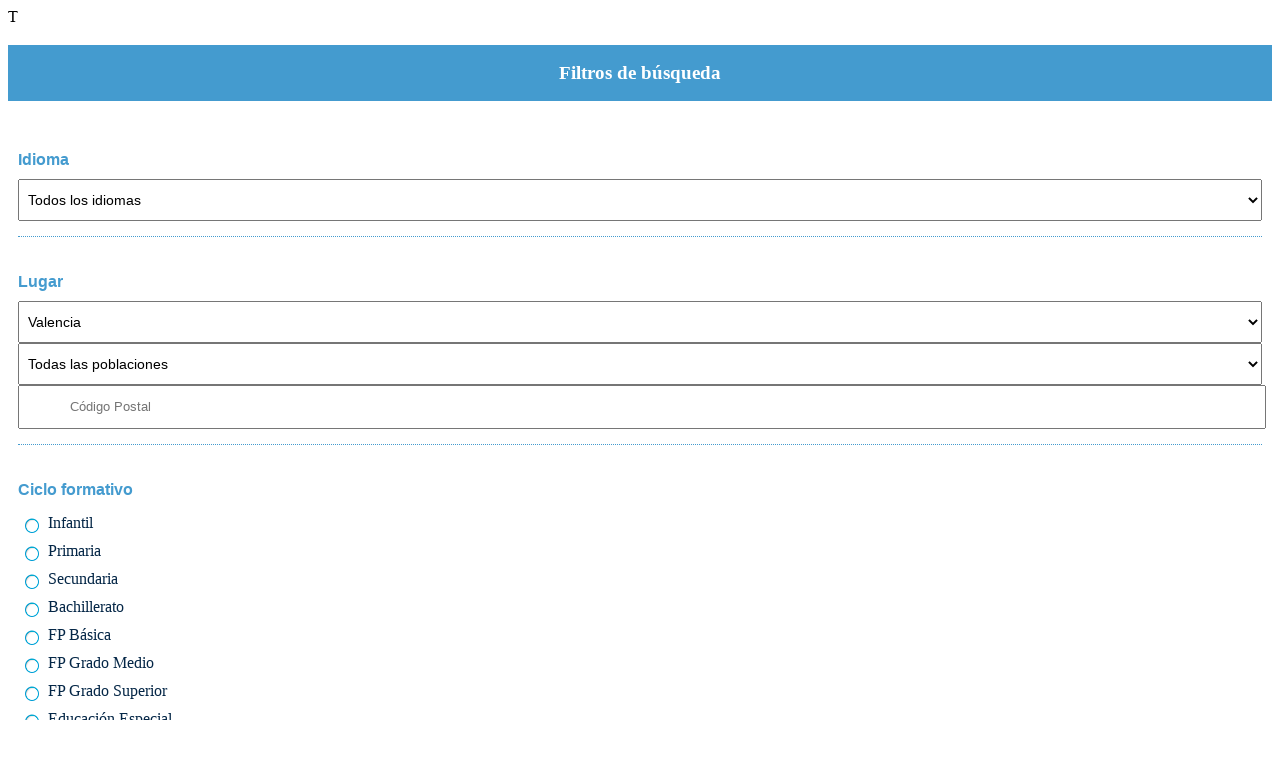

--- FILE ---
content_type: text/html
request_url: http://www.tuscolegiosbilingues.es/colegios/idiomas/de-tavernes-de-la-valldigna/en-valencia/pag1
body_size: 44199
content:
<!DOCTYPE html>

<html dir="ltr" lang="es-ES">
<head>
	<meta http-equiv="content-type" content="text/html; charset=utf-8" />
	<title>Colegios bilingües en Tavernes de la Valldigna (Valencia)</title><meta name='description' content='Listado completo de los colegios bilingües de a' /></title>
	<meta name="author" content="" />
    <meta name="viewport" content="width=device-width, minimum-scale=1.0, maximum-scale=1.0" />
    <meta name="format-detection" content="telephone=no">

	<link rel="stylesheet" href="/wp-content/themes/tuscolegiosbilingues/style.css" />
    <!--<link rel="stylesheet" href="/wp-content/themes/tuscolegiosbilingues/css/pushy.css">-->
    <link rel="stylesheet" href="/fuentes/font-awesome/css/font-awesome.min.css" />

	<script type="text/javascript" src="/wp-content/themes/tuscolegiosbilingues/js/jquery-1.9.1.min.js"></script>
	<script type="text/javascript" src="/wp-content/themes/tuscolegiosbilingues/js/spin.js"></script>
	<script type="text/javascript" src="/js/jquery.mCustomScrollbar.concat.min.js"></script>
	<script src="/wp-content/themes/tuscolegiosbilingues/js/general.js"></script>

	<!--Includes JQuery UI-->
		<link rel="stylesheet" href="/wp-content/themes/tuscolegiosbilingues/js/jqueryui/jquery.ui.all.css">
		<script src="/wp-content/themes/tuscolegiosbilingues/js/jqueryui/jquery.ui.core.js"></script>
		<script src="/wp-content/themes/tuscolegiosbilingues/js/jqueryui/jquery.ui.widget.js"></script>
		<script src="/wp-content/themes/tuscolegiosbilingues/js/jqueryui/jquery.ui.mouse.js"></script>
		<script src="/wp-content/themes/tuscolegiosbilingues/js/jqueryui/jquery.ui.slider.js"></script>
        <script src = "/wp-content/themes/tuscolegiosbilingues/js/jqueryui/jquery.ui.touch-punch.min.js" ></script>
	<!--Includes JQuery UI-->

	<script type="text/javascript" src="/wp-content/themes/tuscolegiosbilingues/js/modernizr.custom.71422.js"></script>
	<script type="text/javascript" src="/js/generalcod.js"></script>

			<link rel="stylesheet" href="/css/EstilosBuscador.css" />
		<script type="text/javascript">
			var Settings = {	//Le tenemos que mandar al JS algunas variables
				slug_poblacion: 'tavernes-de-la-valldigna',
				id_poblacion: '7208',
			}
		</script>

		T		<script type="text/javascript" src="/js/buscador.js"></script>
    <!--slide fotos-->
    <script type="text/javascript" language="javascript" src="/js/jquery.jcarousel.min.js"></script>
    <link rel="stylesheet" href="/css/carousel/skin.css" type="text/css" media="screen">
	<script type="text/javascript">
		function mycarousel_initCallback(carousel)
		{
			// Disable autoscrolling if the user clicks the prev or next button.
			carousel.buttonNext.bind('click', function() {
				carousel.startAuto(0);
			});

			carousel.buttonPrev.bind('click', function() {
				carousel.startAuto(0);
			});

			// Pause autoscrolling if the user moves with the cursor over the clip.
			carousel.clip.hover(function() {
				carousel.stopAuto();
			}, function() {
				carousel.startAuto();
			});
		};

		jQuery(document).ready(function() {
			jQuery('#mycarousel').jcarousel({
				scroll: 3,
				auto: 3,
				wrap: 'last',
				initCallback: mycarousel_initCallback
			});
		});
	</script>
	<link rel="stylesheet" type="text/css" href="/js/jquery.cookiebar/jquery.cookiebar.css" />
	<script type="text/javascript" src="/js/jquery.cookiebar/jquery.cookiebar.js"></script>
	<script type="text/javascript">
		$(document).ready(function(){
			$.cookieBar({
			});
		});
	</script>
    <!-- Google tag (gtag.js) -->
	<script async src="https://www.googletagmanager.com/gtag/js?id=G-DJWNC3L87E"></script>
	<script>
	  window.dataLayer = window.dataLayer || [];
	  function gtag(){dataLayer.push(arguments);}
	  gtag('js', new Date());

	  gtag('config', 'G-DJWNC3L87E');
	</script>
	<script data-ad-client="ca-pub-5066720444154486" async src="https://pagead2.googlesyndication.com/pagead/js/adsbygoogle.js"></script>
</head>
<body>
<!--
<nav class="pushy pushy-left">
	</nav>
-->
	<div class="barra-lateral barra-lateral-left" id="barra-lateral">
		<h3 class="h3Filtros">Filtros de búsqueda</h3>
<form class="filtrosBox" id="filtrosBox" action="/colegios/" method="post">
	<div class="caja">
		<h4>Idioma</h4>
		<select name="idioma" class="idioma" id="idioma"><option>Todos los idiomas</option><option value="46">inglés</option><option value="47">francés</option><option value="48">alemán</option><option value="49">italiano</option><option value="51">portugués</option><option value="50">ruso</option><option value="74">chino</option><option value="237">finés</option><option value="52">holandés</option><option value="73">japonés</option><option value="236">noruego</option><option value="56">sueco</option><option value="84">catalán</option><option value="88">euskera</option><option value="87">gallego</option><option value="85">valenciano</option><option value="83">español</option></select>	</div>  <!--idioma-->

	
	<div class="caja">
		<h4>Lugar</h4>
		<select name="provincia" class="provincia" id="provincia"><option>Todas las provincias</option><option value="15">A Coruña</option><option value="1">Álava</option><option value="2">Albacete</option><option value="3">Alicante</option><option value="4">Almería</option><option value="54">Andalucía</option><option value="55">Aragón</option><option value="33">Asturias</option><option value="5">Ávila</option><option value="6">Badajoz</option><option value="7">Baleares</option><option value="8">Barcelona</option><option value="9">Burgos</option><option value="10">Cáceres</option><option value="11">Cádiz</option><option value="56">Canarias</option><option value="39">Cantabria</option><option value="12">Castellón</option><option value="58">Castilla y León</option><option value="57">Castilla-La Mancha</option><option value="59">Cataluña</option><option value="51">Ceuta</option><option value="13">Ciudad Real</option><option value="64">Comunidad de Madrid</option><option value="60">Comunidad Valenciana</option><option value="14">Córdoba</option><option value="16">Cuenca</option><option value="63">Euskadi</option><option value="53">Extremadura</option><option value="61">Galicia</option><option value="17">Girona</option><option value="18">Granada</option><option value="19">Guadalajara</option><option value="20">Guipúzcoa</option><option value="21">Huelva</option><option value="22">Huesca</option><option value="23">Jaén</option><option value="26">La Rioja</option><option value="35">Las Palmas</option><option value="24">León</option><option value="25">Lleida</option><option value="27">Lugo</option><option value="28">Madrid</option><option value="29">Málaga</option><option value="52">Melilla</option><option value="30">Murcia</option><option value="31">Navarra</option><option value="32">Ourense</option><option value="62">País Vasco</option><option value="34">Palencia</option><option value="36">Pontevedra</option><option value="37">Salamanca</option><option value="38">Santa Cruz de Tenerife</option><option value="40">Segovia</option><option value="41">Sevilla</option><option value="42">Soria</option><option value="43">Tarragona</option><option value="44">Teruel</option><option value="45">Toledo</option><option value="46" selected="selected">Valencia</option><option value="47">Valladolid</option><option value="48">Vizcaya</option><option value="49">Zamora</option><option value="50">Zaragoza</option></select>		<select name="poblacion" id="poblacion">
			<option>Todas las poblaciones</option>
			<option>Elige provincia antes</option>
		</select>
		<input type="text" placeholder="Código Postal" name="cp" value="">
		<input class="BtnBig Naranja" id="botonLugar" type="submit" value="Aceptar" /></td>
	</div> <!--lugar-->
	
	  
		
	<div class="caja">
		<h4>Ciclo formativo</h4>
		<select name='ciclo' id='ciclo-select' class='ciclo-select' ><option  value='Todos'selected>Todos</option><option value='1'> Infantil</option><option value='2'> Primaria</option><option value='3'> Secundaria</option><option value='4'> Bachillerato</option><option value='160'> FP Básica</option><option value='153'> FP Grado Medio</option><option value='154'> FP Grado Superior</option><option value='155'> Educación Especial</option></select><div id='ciclo-1' class='ciclo-boton'>Infantil </div><div id='ciclo-2' class='ciclo-boton'>Primaria </div><div id='ciclo-3' class='ciclo-boton'>Secundaria </div><div id='ciclo-4' class='ciclo-boton'>Bachillerato </div><div id='ciclo-160' class='ciclo-boton'>FP Básica </div><div id='ciclo-153' class='ciclo-boton'>FP Grado Medio </div><div id='ciclo-154' class='ciclo-boton'>FP Grado Superior </div><div id='ciclo-155' class='ciclo-boton'>Educación Especial </div>		<h4 class="marginTop">Tipo de colegio</h4>
		<select name='tipo_centro' id='tipo_centro-select' class='tipo_centro-select' ><option  value='Todos'selected>Todos</option><option value='131'> Privado</option><option value='130'> Concertado</option><option value='129'> Público</option><option value='184'> Masculino</option><option value='185'> Femenino</option></select><div id='tipo_centro-131' class='tipo_centro-boton'>Privado </div><div id='tipo_centro-130' class='tipo_centro-boton'>Concertado </div><div id='tipo_centro-129' class='tipo_centro-boton'>Público </div><div id='tipo_centro-184' class='tipo_centro-boton'>Masculino </div><div id='tipo_centro-185' class='tipo_centro-boton'>Femenino </div>	<div class="serv">
		<h4 class="marginTop">Servicios e instalaciones</h4>
		<input type='checkbox' class='servicio-checkbox' name='servicio[]' value='121'> <div id='servicio-121' class='servicio-boton'>Residencia </div><input type='checkbox' class='servicio-checkbox' name='servicio[]' value='176'> <div id='servicio-176' class='servicio-boton'>Extraescolares </div><input type='checkbox' class='servicio-checkbox' name='servicio[]' value='126'> <div id='servicio-126' class='servicio-boton'>Transporte </div><input type='checkbox' class='servicio-checkbox' name='servicio[]' value='122'> <div id='servicio-122' class='servicio-boton'>Comedor </div><input type='checkbox' class='servicio-checkbox' name='servicio[]' value='150'> <div id='servicio-150' class='servicio-boton'>Cafetería/cantina </div><input type='checkbox' class='servicio-checkbox' name='servicio[]' value='152'> <div id='servicio-152' class='servicio-boton'>Aula matinal </div><input type='checkbox' class='servicio-checkbox' name='servicio[]' value='125'> <div id='servicio-125' class='servicio-boton'>Salón de actos </div><input type='checkbox' class='servicio-checkbox' name='servicio[]' value='123'> <div id='servicio-123' class='servicio-boton'>Biblioteca </div><input type='checkbox' class='servicio-checkbox' name='servicio[]' value='128'> <div id='servicio-128' class='servicio-boton'>Aula de música </div><input type='checkbox' class='servicio-checkbox' name='servicio[]' value='124'> <div id='servicio-124' class='servicio-boton'>Aula informática </div><input type='checkbox' class='servicio-checkbox' name='servicio[]' value='127'> <div id='servicio-127' class='servicio-boton'>Laboratorio </div><input type='checkbox' class='servicio-checkbox' name='servicio[]' value='151'> <div id='servicio-151' class='servicio-boton'>Pizarras digitales </div>		<input class="BtnBig Naranja" id="botonServicios" type="submit" value="Aceptar" /></td>
	</div>
	<div class="inst">
		<h4 class="marginTop">Instalaciones deportivas</h4>
		<input type='checkbox' class='instalacion-checkbox' name='instalacion[]' value='91'> <div id='instalacion-91' class='instalacion-boton'>Campo de fútbol </div><input type='checkbox' class='instalacion-checkbox' name='instalacion[]' value='92'> <div id='instalacion-92' class='instalacion-boton'>Cancha de baloncesto </div><input type='checkbox' class='instalacion-checkbox' name='instalacion[]' value='94'> <div id='instalacion-94' class='instalacion-boton'>Pista de tenis/pádel </div><input type='checkbox' class='instalacion-checkbox' name='instalacion[]' value='95'> <div id='instalacion-95' class='instalacion-boton'>Pabellón deportivo </div><input type='checkbox' class='instalacion-checkbox' name='instalacion[]' value='96'> <div id='instalacion-96' class='instalacion-boton'>Piscina </div><input type='checkbox' class='instalacion-checkbox' name='instalacion[]' value='93'> <div id='instalacion-93' class='instalacion-boton'>Pista de atletismo </div><input type='checkbox' class='instalacion-checkbox' name='instalacion[]' value='98'> <div id='instalacion-98' class='instalacion-boton'>Gimnasio </div><input type='checkbox' class='instalacion-checkbox' name='instalacion[]' value='183'> <div id='instalacion-183' class='instalacion-boton'>Aula de psicomotricidad </div><input type='checkbox' class='instalacion-checkbox' name='instalacion[]' value='97'> <div id='instalacion-97' class='instalacion-boton'>Otros deportes </div>		<input class="BtnBig Naranja" id="botonInstalaciones" type="submit" value="Aceptar" /></td>
	</div>
		
	</div> <!--ciclo y tipo de colegio-->


	<!--términos de búsqueda libre-->
	<input type="hidden" name="keyword" value=""/>
	<!--términos de búsqueda libre-->
</form>	</div>

<header>
	<div id="container-header">
		<div class="header">
			<form class="BuscaHeader" id="box" method="post" action="/colegios/">
				<div class="conten980">
					<input type="text"  placeholder="Busca por el nombre del colegio, localidad, características, etc..." value="" name="keyword" autocomplete="off" class="buscarTop">
					<input type="submit" id="buscador_general_submit" value="Buscar" class="BtnBig Naranja">
					<p class="buscaCierra">Cerrar</p>
				</div>
			</form>
			<div class="preHeader">
				<div class="conten980">
					<div class="boton-menu" id="boton-menu"></div>
					<ul class="menuTop">
							<li class="buscar picoBuscar">Buscar</li>
							<li class="comparar" title="Comparador de colegios bilingües">
								<div id="ncenter"></div>
								<div class="dropDownMenuComparador">
										<h3>Comparador de colegios</h3>
																					<div class="content_ColegiosComp">
												<div class="alertComp"> Añade tus colegios favoritos para compararlos y contactar con el centro si necesitas más información.</div>
											</div>
																			</div>
							</li>
							<li>
								<a href="https://www.infoidiomas.com/registro/" target="_blank" rel="nofollow" class="registraCole">Registra tu colegio ¡Gratis!</a>
							</li>
						</ul>
				 </div>
			 </div>
		</div>

		<div class="hilo_de_ariadna" xmlns:v="http://rdf.data-vocabulary.org/#">
	<span typeof='v:Breadcrumb'>
		<a href="/" title="tus colegios bilingües" alt="tus colegios bilingües" rel='v:url' property='v:title'>tus colegios bilingües</a>
	</span>
	&raquo;
			<span typeof='v:Breadcrumb'>
		<a href="/colegios/idiomas/pag1" title="colegios" class="bordes10" rel='v:url' property='v:title'>Colegios</a>
		</span>
		&raquo; Colegios bilingües en Tavernes de la Valldigna (Valencia)		
		
	</div>		<div class="headerView conten980">
			<a href="/" title="Tu buscador de colegios blingües de España">
				<img src="/imagenes/tus-colegios-bilingues-logo.png" width="277" alt="Tus Colegios Bilingües" class="logoHead"/>
			</a>
			<span class="GranTitulo">La web que encuentra y compara<br />colegios bilingües en España</span>
		</div>

		<a class="back-to-top"></a>
	</div>
</header>

<div class="FondoOscuro" id="FondoOscuro">
</div>
<div class="FondoSpin" id="FondoSpin">
	<div class="spinBusqueda" id="spinBusqueda" >
		<div class="textoCarga">
			Cargando...		</div>
	</div>
</div>
<div id="container"> <!--este div se cierra en global_footer-->
<script src="https://polyfill.io/v3/polyfill.min.js?features=default"></script>
<script>(g=>{var h,a,k,p="The Google Maps JavaScript API",c="google",l="importLibrary",q="__ib__",m=document,b=window;b=b[c]||(b[c]={});var d=b.maps||(b.maps={}),r=new Set,e=new URLSearchParams,u=()=>h||(h=new Promise(async(f,n)=>{await (a=m.createElement("script"));e.set("libraries",[...r]+"");for(k in g)e.set(k.replace(/[A-Z]/g,t=>"_"+t[0].toLowerCase()),g[k]);e.set("callback",c+".maps."+q);a.src=`https://maps.${c}apis.com/maps/api/js?`+e;d[q]=f;a.onerror=()=>h=n(Error(p+" could not load."));a.nonce=m.querySelector("script[nonce]")?.nonce||"";m.head.append(a)}));d[l]?console.warn(p+" only loads once. Ignoring:",g):d[l]=(f,...n)=>r.add(f)&&u().then(()=>d[l](f,...n))})
        ({key: "AIzaSyBqOnGg9MAfpgoEc-LJ_nxNTrCYvCGI5uA", v: "beta"});</script>
	<script>
	// Initialize and add the map
		let map;

		async function initMap() {
		  // Request needed libraries.
		  //@ts-ignore
		  const { Map } = await google.maps.importLibrary("maps");
		  const { AdvancedMarkerView } = await google.maps.importLibrary("marker");

		  // The map, centered at Uluru
		  map = new Map(document.getElementById("mapa"), {
			zoom: 10,
			center: { lat: 39.07167, lng: -0.2677154},
			mapId: "TUS_COLEGIOS_BILINGÜES",
		  });
				
		beachFlagImg = document.createElement('img');beachFlagImg.src = 'http://www.infoidiomas.com/imagenes/icons/marker-mencionado.png';contentString = '<strong><a href=\"/colegio/14814\" title=\"Ver más información sobre el colegio\">C.E.I.P. ALFÀNDEC</a></strong><br>Mestre Sansaloni, 3 - 46760 Tavernes de la Valldigna (Valencia)';infowindow0 = new google.maps.InfoWindow({content: contentString, ariaLabel: 'C.E.I.P. ALFÀNDEC',});marker0 = new AdvancedMarkerView({map:map, position: { lat: 39.0812204, lng: -0.2526163}, content: beachFlagImg, title: 'C.E.I.P. ALFÀNDEC'});
marker0.addListener('click', () => {infowindow0.open({anchor: marker0,map,});});beachFlagImg = document.createElement('img');beachFlagImg.src = 'http://www.infoidiomas.com/imagenes/icons/marker-mencionado.png';contentString = '<strong><a href=\"/colegio/14811\" title=\"Ver más información sobre el colegio\">C.E.I.P. DIVINA AURORA</a></strong><br>Jardins, 4 - 46760 Tavernes de la Valldigna (Valencia)';infowindow1 = new google.maps.InfoWindow({content: contentString, ariaLabel: 'C.E.I.P. DIVINA AURORA',});marker1 = new AdvancedMarkerView({map:map, position: { lat: 39.0746891, lng: -0.267804}, content: beachFlagImg, title: 'C.E.I.P. DIVINA AURORA'});
marker1.addListener('click', () => {infowindow1.open({anchor: marker1,map,});});beachFlagImg = document.createElement('img');beachFlagImg.src = 'http://www.infoidiomas.com/imagenes/icons/marker-mencionado.png';contentString = '<strong><a href=\"/colegio/14812\" title=\"Ver más información sobre el colegio\">C.E.I.P. MAGRANER</a></strong><br>Cid Campeador, 2 - 46760 Tavernes de la Valldigna (Valencia)';infowindow2 = new google.maps.InfoWindow({content: contentString, ariaLabel: 'C.E.I.P. MAGRANER',});marker2 = new AdvancedMarkerView({map:map, position: { lat: 39.0756, lng: -0.26117}, content: beachFlagImg, title: 'C.E.I.P. MAGRANER'});
marker2.addListener('click', () => {infowindow2.open({anchor: marker2,map,});});beachFlagImg = document.createElement('img');beachFlagImg.src = 'http://www.infoidiomas.com/imagenes/icons/marker-mencionado.png';contentString = '<strong><a href=\"/colegio/14813\" title=\"Ver más información sobre el colegio\">C.E.I.P. SANT MIQUEL</a></strong><br>Cantalot, 11 - 46760 Tavernes de la Valldigna (Valencia)';infowindow3 = new google.maps.InfoWindow({content: contentString, ariaLabel: 'C.E.I.P. SANT MIQUEL',});marker3 = new AdvancedMarkerView({map:map, position: { lat: 39.0700589, lng: -0.2754213}, content: beachFlagImg, title: 'C.E.I.P. SANT MIQUEL'});
marker3.addListener('click', () => {infowindow3.open({anchor: marker3,map,});});beachFlagImg = document.createElement('img');beachFlagImg.src = 'http://www.infoidiomas.com/imagenes/icons/marker-mencionado.png';contentString = '<strong><a href=\"/colegio/14815\" title=\"Ver más información sobre el colegio\">COLEGIO SAN JOSÉ HHDC</a></strong><br>Dolores Rojas, 3 - 46760 Tavernes de la Valldigna (Valencia)';infowindow4 = new google.maps.InfoWindow({content: contentString, ariaLabel: 'COLEGIO SAN JOSÉ HHDC',});marker4 = new AdvancedMarkerView({map:map, position: { lat: 39.0716143, lng: -0.2657901}, content: beachFlagImg, title: 'COLEGIO SAN JOSÉ HHDC'});
marker4.addListener('click', () => {infowindow4.open({anchor: marker4,map,});});beachFlagImg = document.createElement('img');beachFlagImg.src = 'http://www.infoidiomas.com/imagenes/icons/marker-mencionado.png';contentString = '<strong><a href=\"/colegio/14816\" title=\"Ver más información sobre el colegio\">COLEGIO SAN JOSÉ-PATRONATO</a></strong><br>San José, 58 - 46760 Tavernes de la Valldigna (Valencia)';infowindow5 = new google.maps.InfoWindow({content: contentString, ariaLabel: 'COLEGIO SAN JOSÉ-PATRONATO',});marker5 = new AdvancedMarkerView({map:map, position: { lat: 39.0705186, lng: -0.2726834}, content: beachFlagImg, title: 'COLEGIO SAN JOSÉ-PATRONATO'});
marker5.addListener('click', () => {infowindow5.open({anchor: marker5,map,});});beachFlagImg = document.createElement('img');beachFlagImg.src = 'http://www.infoidiomas.com/imagenes/icons/marker-mencionado.png';contentString = '<strong><a href=\"/colegio/9614\" title=\"Ver más información sobre el colegio\">I.E.S. LA VALLDIGNA</a></strong><br>San Benet, 249 - 46760 Tavernes de la Valldigna (Valencia)';infowindow6 = new google.maps.InfoWindow({content: contentString, ariaLabel: 'I.E.S. LA VALLDIGNA',});marker6 = new AdvancedMarkerView({map:map, position: { lat: 39.07004, lng: -0.27669}, content: beachFlagImg, title: 'I.E.S. LA VALLDIGNA'});
marker6.addListener('click', () => {infowindow6.open({anchor: marker6,map,});});		}
		initMap();
	</script>
<section>
	<div class="conten980 overHidden paddingBusca">
		<div class="sideBarBusquedas">
			<h3 class="h3Filtros">Filtros de búsqueda</h3>
<form class="filtrosBox" id="filtrosBox" action="/colegios/" method="post">
	<div class="caja">
		<h4>Idioma</h4>
		<select name="idioma" class="idioma" id="idioma"><option>Todos los idiomas</option><option value="46">inglés</option><option value="47">francés</option><option value="48">alemán</option><option value="49">italiano</option><option value="51">portugués</option><option value="50">ruso</option><option value="74">chino</option><option value="237">finés</option><option value="52">holandés</option><option value="73">japonés</option><option value="236">noruego</option><option value="56">sueco</option><option value="84">catalán</option><option value="88">euskera</option><option value="87">gallego</option><option value="85">valenciano</option><option value="83">español</option></select>	</div>  <!--idioma-->

	
	<div class="caja">
		<h4>Lugar</h4>
		<select name="provincia" class="provincia" id="provincia"><option>Todas las provincias</option><option value="15">A Coruña</option><option value="1">Álava</option><option value="2">Albacete</option><option value="3">Alicante</option><option value="4">Almería</option><option value="54">Andalucía</option><option value="55">Aragón</option><option value="33">Asturias</option><option value="5">Ávila</option><option value="6">Badajoz</option><option value="7">Baleares</option><option value="8">Barcelona</option><option value="9">Burgos</option><option value="10">Cáceres</option><option value="11">Cádiz</option><option value="56">Canarias</option><option value="39">Cantabria</option><option value="12">Castellón</option><option value="58">Castilla y León</option><option value="57">Castilla-La Mancha</option><option value="59">Cataluña</option><option value="51">Ceuta</option><option value="13">Ciudad Real</option><option value="64">Comunidad de Madrid</option><option value="60">Comunidad Valenciana</option><option value="14">Córdoba</option><option value="16">Cuenca</option><option value="63">Euskadi</option><option value="53">Extremadura</option><option value="61">Galicia</option><option value="17">Girona</option><option value="18">Granada</option><option value="19">Guadalajara</option><option value="20">Guipúzcoa</option><option value="21">Huelva</option><option value="22">Huesca</option><option value="23">Jaén</option><option value="26">La Rioja</option><option value="35">Las Palmas</option><option value="24">León</option><option value="25">Lleida</option><option value="27">Lugo</option><option value="28">Madrid</option><option value="29">Málaga</option><option value="52">Melilla</option><option value="30">Murcia</option><option value="31">Navarra</option><option value="32">Ourense</option><option value="62">País Vasco</option><option value="34">Palencia</option><option value="36">Pontevedra</option><option value="37">Salamanca</option><option value="38">Santa Cruz de Tenerife</option><option value="40">Segovia</option><option value="41">Sevilla</option><option value="42">Soria</option><option value="43">Tarragona</option><option value="44">Teruel</option><option value="45">Toledo</option><option value="46" selected="selected">Valencia</option><option value="47">Valladolid</option><option value="48">Vizcaya</option><option value="49">Zamora</option><option value="50">Zaragoza</option></select>		<select name="poblacion" id="poblacion">
			<option>Todas las poblaciones</option>
			<option>Elige provincia antes</option>
		</select>
		<input type="text" placeholder="Código Postal" name="cp" value="">
		<input class="BtnBig Naranja" id="botonLugar" type="submit" value="Aceptar" /></td>
	</div> <!--lugar-->
	
	  
		
	<div class="caja">
		<h4>Ciclo formativo</h4>
		<select name='ciclo' id='ciclo-select' class='ciclo-select' ><option  value='Todos'selected>Todos</option><option value='1'> Infantil</option><option value='2'> Primaria</option><option value='3'> Secundaria</option><option value='4'> Bachillerato</option><option value='160'> FP Básica</option><option value='153'> FP Grado Medio</option><option value='154'> FP Grado Superior</option><option value='155'> Educación Especial</option></select><div id='ciclo-1' class='ciclo-boton'>Infantil </div><div id='ciclo-2' class='ciclo-boton'>Primaria </div><div id='ciclo-3' class='ciclo-boton'>Secundaria </div><div id='ciclo-4' class='ciclo-boton'>Bachillerato </div><div id='ciclo-160' class='ciclo-boton'>FP Básica </div><div id='ciclo-153' class='ciclo-boton'>FP Grado Medio </div><div id='ciclo-154' class='ciclo-boton'>FP Grado Superior </div><div id='ciclo-155' class='ciclo-boton'>Educación Especial </div>		<h4 class="marginTop">Tipo de colegio</h4>
		<select name='tipo_centro' id='tipo_centro-select' class='tipo_centro-select' ><option  value='Todos'selected>Todos</option><option value='131'> Privado</option><option value='130'> Concertado</option><option value='129'> Público</option><option value='184'> Masculino</option><option value='185'> Femenino</option></select><div id='tipo_centro-131' class='tipo_centro-boton'>Privado </div><div id='tipo_centro-130' class='tipo_centro-boton'>Concertado </div><div id='tipo_centro-129' class='tipo_centro-boton'>Público </div><div id='tipo_centro-184' class='tipo_centro-boton'>Masculino </div><div id='tipo_centro-185' class='tipo_centro-boton'>Femenino </div>	<div class="serv">
		<h4 class="marginTop">Servicios e instalaciones</h4>
		<input type='checkbox' class='servicio-checkbox' name='servicio[]' value='121'> <div id='servicio-121' class='servicio-boton'>Residencia </div><input type='checkbox' class='servicio-checkbox' name='servicio[]' value='176'> <div id='servicio-176' class='servicio-boton'>Extraescolares </div><input type='checkbox' class='servicio-checkbox' name='servicio[]' value='126'> <div id='servicio-126' class='servicio-boton'>Transporte </div><input type='checkbox' class='servicio-checkbox' name='servicio[]' value='122'> <div id='servicio-122' class='servicio-boton'>Comedor </div><input type='checkbox' class='servicio-checkbox' name='servicio[]' value='150'> <div id='servicio-150' class='servicio-boton'>Cafetería/cantina </div><input type='checkbox' class='servicio-checkbox' name='servicio[]' value='152'> <div id='servicio-152' class='servicio-boton'>Aula matinal </div><input type='checkbox' class='servicio-checkbox' name='servicio[]' value='125'> <div id='servicio-125' class='servicio-boton'>Salón de actos </div><input type='checkbox' class='servicio-checkbox' name='servicio[]' value='123'> <div id='servicio-123' class='servicio-boton'>Biblioteca </div><input type='checkbox' class='servicio-checkbox' name='servicio[]' value='128'> <div id='servicio-128' class='servicio-boton'>Aula de música </div><input type='checkbox' class='servicio-checkbox' name='servicio[]' value='124'> <div id='servicio-124' class='servicio-boton'>Aula informática </div><input type='checkbox' class='servicio-checkbox' name='servicio[]' value='127'> <div id='servicio-127' class='servicio-boton'>Laboratorio </div><input type='checkbox' class='servicio-checkbox' name='servicio[]' value='151'> <div id='servicio-151' class='servicio-boton'>Pizarras digitales </div>		<input class="BtnBig Naranja" id="botonServicios" type="submit" value="Aceptar" /></td>
	</div>
	<div class="inst">
		<h4 class="marginTop">Instalaciones deportivas</h4>
		<input type='checkbox' class='instalacion-checkbox' name='instalacion[]' value='91'> <div id='instalacion-91' class='instalacion-boton'>Campo de fútbol </div><input type='checkbox' class='instalacion-checkbox' name='instalacion[]' value='92'> <div id='instalacion-92' class='instalacion-boton'>Cancha de baloncesto </div><input type='checkbox' class='instalacion-checkbox' name='instalacion[]' value='94'> <div id='instalacion-94' class='instalacion-boton'>Pista de tenis/pádel </div><input type='checkbox' class='instalacion-checkbox' name='instalacion[]' value='95'> <div id='instalacion-95' class='instalacion-boton'>Pabellón deportivo </div><input type='checkbox' class='instalacion-checkbox' name='instalacion[]' value='96'> <div id='instalacion-96' class='instalacion-boton'>Piscina </div><input type='checkbox' class='instalacion-checkbox' name='instalacion[]' value='93'> <div id='instalacion-93' class='instalacion-boton'>Pista de atletismo </div><input type='checkbox' class='instalacion-checkbox' name='instalacion[]' value='98'> <div id='instalacion-98' class='instalacion-boton'>Gimnasio </div><input type='checkbox' class='instalacion-checkbox' name='instalacion[]' value='183'> <div id='instalacion-183' class='instalacion-boton'>Aula de psicomotricidad </div><input type='checkbox' class='instalacion-checkbox' name='instalacion[]' value='97'> <div id='instalacion-97' class='instalacion-boton'>Otros deportes </div>		<input class="BtnBig Naranja" id="botonInstalaciones" type="submit" value="Aceptar" /></td>
	</div>
		
	</div> <!--ciclo y tipo de colegio-->


	<!--términos de búsqueda libre-->
	<input type="hidden" name="keyword" value=""/>
	<!--términos de búsqueda libre-->
</form>		</div>
		
		
				<div class="resultados-busqueda">
        	<h1>Colegios bilingües en Tavernes de la Valldigna (Valencia)</h1>
			<div id="Resultados">
									<div class="contador"><i class="fa fa-check-square"></i>Se han encontrado un total de <strong>7 resultados</strong>. <span>Mostrando la página 1 de 1</span></div>
					<div class="verMapaBox">       
						<a id="conMapa" class="verMapa"><i class="fa fa-location-arrow"></i>Ver resultados en un Mapa</a>
						<a id="sinMapa" class="verMapa" style="display:none" ><i class="fa fa-minus-circle"></i>Ocultar mapa de resultados</a>
						<div id="mapa" style="height: 490px;"></div>
					</div>
					<ul class="ListadoColegBus">
													
														
												
															<li class="MencionadoCentroBox  " itemscope itemtype="http://schema.org/LocalBusiness">
                                	<div id="14814" class="addCompara">
													<a title="Añadir al comparador" class="btoCompara" ><i class="fa fa-heart"></i></a>
													<a title="Quitar del comparador" class="btoQuitaCompara" style="display:none;"><i class="fa fa-heart-o"></i></a>
												</div>
									<div class="logoTituloBox">
											<h2><a href="/colegio/ceip-alfndec-tavernes-de-la-valldigna-14814" itemprop="name">C.E.I.P. ALFÀNDEC</a></h2>
																			</div>
									<p itemprop="address" itemscope itemtype="http://schema.org/PostalAddress"><i class="fa fa-map-marker"></i> <span itemprop="streetAddress">Mestre Sansaloni, 3</span> - <span itemprop="postalCode">46760</span> <span itemprop="addressLocality">Tavernes de la Valldigna (Valencia)</span></p>
									 <div class="btosBusca">
											<a href="/colegio/ceip-alfndec-tavernes-de-la-valldigna-14814" class="BtnBig Verde btnCentado"><i class="fa fa-eye"></i> Ficha del Colegio</a>
									</div>		
								</li>
																				
														
												
															<li class="MencionadoCentroBox MencionDerMargi primero" itemscope itemtype="http://schema.org/LocalBusiness">
                                	<div id="14811" class="addCompara">
													<a title="Añadir al comparador" class="btoCompara" ><i class="fa fa-heart"></i></a>
													<a title="Quitar del comparador" class="btoQuitaCompara" style="display:none;"><i class="fa fa-heart-o"></i></a>
												</div>
									<div class="logoTituloBox">
											<h2><a href="/colegio/ceip-divina-aurora-tavernes-de-la-valldigna-14811" itemprop="name">C.E.I.P. DIVINA AURORA</a></h2>
																			</div>
									<p itemprop="address" itemscope itemtype="http://schema.org/PostalAddress"><i class="fa fa-map-marker"></i> <span itemprop="streetAddress">Jardins, 4</span> - <span itemprop="postalCode">46760</span> <span itemprop="addressLocality">Tavernes de la Valldigna (Valencia)</span></p>
									 <div class="btosBusca">
											<a href="/colegio/ceip-divina-aurora-tavernes-de-la-valldigna-14811" class="BtnBig Verde btnCentado"><i class="fa fa-eye"></i> Ficha del Colegio</a>
									</div>		
								</li>
																				
														
												
															<li class="MencionadoCentroBox  " itemscope itemtype="http://schema.org/LocalBusiness">
                                	<div id="14812" class="addCompara">
													<a title="Añadir al comparador" class="btoCompara" ><i class="fa fa-heart"></i></a>
													<a title="Quitar del comparador" class="btoQuitaCompara" style="display:none;"><i class="fa fa-heart-o"></i></a>
												</div>
									<div class="logoTituloBox">
											<h2><a href="/colegio/ceip-magraner-tavernes-de-la-valldigna-14812" itemprop="name">C.E.I.P. MAGRANER</a></h2>
																			</div>
									<p itemprop="address" itemscope itemtype="http://schema.org/PostalAddress"><i class="fa fa-map-marker"></i> <span itemprop="streetAddress">Cid Campeador, 2</span> - <span itemprop="postalCode">46760</span> <span itemprop="addressLocality">Tavernes de la Valldigna (Valencia)</span></p>
									 <div class="btosBusca">
											<a href="/colegio/ceip-magraner-tavernes-de-la-valldigna-14812" class="BtnBig Verde btnCentado"><i class="fa fa-eye"></i> Ficha del Colegio</a>
									</div>		
								</li>
																				
														
												
															<li class="MencionadoCentroBox MencionDerMargi " itemscope itemtype="http://schema.org/LocalBusiness">
                                	<div id="14813" class="addCompara">
													<a title="Añadir al comparador" class="btoCompara" ><i class="fa fa-heart"></i></a>
													<a title="Quitar del comparador" class="btoQuitaCompara" style="display:none;"><i class="fa fa-heart-o"></i></a>
												</div>
									<div class="logoTituloBox">
											<h2><a href="/colegio/ceip-sant-miquel-tavernes-de-la-valldigna-14813" itemprop="name">C.E.I.P. SANT MIQUEL</a></h2>
																			</div>
									<p itemprop="address" itemscope itemtype="http://schema.org/PostalAddress"><i class="fa fa-map-marker"></i> <span itemprop="streetAddress">Cantalot, 11</span> - <span itemprop="postalCode">46760</span> <span itemprop="addressLocality">Tavernes de la Valldigna (Valencia)</span></p>
									 <div class="btosBusca">
											<a href="/colegio/ceip-sant-miquel-tavernes-de-la-valldigna-14813" class="BtnBig Verde btnCentado"><i class="fa fa-eye"></i> Ficha del Colegio</a>
									</div>		
								</li>
																				
														
												
															<li class="MencionadoCentroBox  " itemscope itemtype="http://schema.org/LocalBusiness">
                                	<div id="14815" class="addCompara">
													<a title="Añadir al comparador" class="btoCompara" ><i class="fa fa-heart"></i></a>
													<a title="Quitar del comparador" class="btoQuitaCompara" style="display:none;"><i class="fa fa-heart-o"></i></a>
												</div>
									<div class="logoTituloBox">
											<h2><a href="/colegio/colegio-san-jos-hhdc-tavernes-de-la-valldigna-14815" itemprop="name">COLEGIO SAN JOSÉ HHDC</a></h2>
																			</div>
									<p itemprop="address" itemscope itemtype="http://schema.org/PostalAddress"><i class="fa fa-map-marker"></i> <span itemprop="streetAddress">Dolores Rojas, 3</span> - <span itemprop="postalCode">46760</span> <span itemprop="addressLocality">Tavernes de la Valldigna (Valencia)</span></p>
									 <div class="btosBusca">
											<a href="/colegio/colegio-san-jos-hhdc-tavernes-de-la-valldigna-14815" class="BtnBig Verde btnCentado"><i class="fa fa-eye"></i> Ficha del Colegio</a>
									</div>		
								</li>
																				
														
												
															<li class="MencionadoCentroBox MencionDerMargi " itemscope itemtype="http://schema.org/LocalBusiness">
                                	<div id="14816" class="addCompara">
													<a title="Añadir al comparador" class="btoCompara" ><i class="fa fa-heart"></i></a>
													<a title="Quitar del comparador" class="btoQuitaCompara" style="display:none;"><i class="fa fa-heart-o"></i></a>
												</div>
									<div class="logoTituloBox">
											<h2><a href="/colegio/colegio-san-jos-patronato-tavernes-de-la-valldigna-14816" itemprop="name">COLEGIO SAN JOSÉ-PATRONATO</a></h2>
																			</div>
									<p itemprop="address" itemscope itemtype="http://schema.org/PostalAddress"><i class="fa fa-map-marker"></i> <span itemprop="streetAddress">San José, 58</span> - <span itemprop="postalCode">46760</span> <span itemprop="addressLocality">Tavernes de la Valldigna (Valencia)</span></p>
									 <div class="btosBusca">
											<a href="/colegio/colegio-san-jos-patronato-tavernes-de-la-valldigna-14816" class="BtnBig Verde btnCentado"><i class="fa fa-eye"></i> Ficha del Colegio</a>
									</div>		
								</li>
																				
														
												
															<li class="MencionadoCentroBox  " itemscope itemtype="http://schema.org/LocalBusiness">
                                	<div id="9614" class="addCompara">
													<a title="Añadir al comparador" class="btoCompara" ><i class="fa fa-heart"></i></a>
													<a title="Quitar del comparador" class="btoQuitaCompara" style="display:none;"><i class="fa fa-heart-o"></i></a>
												</div>
									<div class="logoTituloBox">
											<h2><a href="/colegio/ies-la-valldigna-tavernes-de-la-valldigna-9614" itemprop="name">I.E.S. LA VALLDIGNA</a></h2>
																			</div>
									<p itemprop="address" itemscope itemtype="http://schema.org/PostalAddress"><i class="fa fa-map-marker"></i> <span itemprop="streetAddress">San Benet, 249</span> - <span itemprop="postalCode">46760</span> <span itemprop="addressLocality">Tavernes de la Valldigna (Valencia)</span></p>
									 <div class="btosBusca">
											<a href="/colegio/ies-la-valldigna-tavernes-de-la-valldigna-9614" class="BtnBig Verde btnCentado"><i class="fa fa-eye"></i> Ficha del Colegio</a>
									</div>		
								</li>
																		</ul>
					<div class="paginacion"><span class="current">1</span> </div>							</div>
		</div>
	</div>
</section>


	<footer>
	<div class="footer">
    	<div class="conten980">
        	<a href="/" title="Todos los colegios bilingües de España">
           		<img src="/imagenes/tus-colegios-bilingues-logo-pie.png" alt="Tus Colegios Bilingües" class="logoPie"/>
            </a>
            <ul class="menuPie">
            	<li><a href="/quienes-somos/">¿Quiénes somos?</a></li>
                <li><a href="/contacto/">Contacto</a></li>
                <li><a href="/aviso-legal-politica-de-privacidad/">Aviso legal</a></li>
                <li><a href="/politica-de-cookies/">Política de cookies</a></li>
				<li><a href="https://www.campamentum.com/">Campamentos de Verano</a></li>
            </ul>
        </div>
    </div>
    <div class="subFooter">
   	  <div class="conten980">
       	<p class="floatLeft">© 2001-2026 tuscolegiosbilingues.es. Prohibida la reproducción total o parcial sin la autorización expresa del titular.</p>
        <img src="/imagenes/davinci-media-logo.png" width="102" height="37" alt="Davinci Media" class="floatRight"/>
        </div>
    </div>
</footer>
</div> <!--este div se abre en header-->

<!--comienzo ventana solicitud-->
<div class="FondoNegro" id="FondoNegro">
	<div class="MasteContVS" id="MasteContVS">
		<form action="" method="get" class="ContVSolicitud" id="ContVSolicitud">
			<div class="CerrarVS" title="Cerrar" ></div>
			
			<div class="HeadCurVS">
						<div class="LogoEmpresaCur">
							<a id="LogoEmpresa_Solicitud" href="">
								<img src="http://www.infoidiomas.com/uploads/thumbnails/logoidiomaswatson_thumb.jpg"  />
							</a>    
						</div>
						<div  class="BoxTilCurVS">
							<a class="TilCur" id="TilCur_Solicitud">
								CURSO TOPE MOLÓN EN ALGÚN LUGAR DE LA GEOGRAFÍA ESPAÑOLA.
							</a>
						</div>
					</div>
			
			<div class="DatosVS">
				<div class="DatosVSLeft">
					<input id="nombreFormulario" title="Debes introducir tu nombre" name="" type="text" required placeholder="Nombre" value=""/>
					<input id="apellidosFormulario" name="" type="text" required placeholder="Apellidos" value=""/>
					<input id="emailFormulario" name="" type="text" required placeholder="email" value=""/>
					<input type="hidden" id="provinciaFormulario" name ="provinciaFormulario" value=""/>
					<input id="campoEspecial" name="" placeholder="Deja este campo sin rellenar" type="text" value=""/>
				</div>
				<div class="DatosVSRight">
                	<input id="telefonoFormulario" name="" type="text" optional placeholder="Teléfono" value=""/>
					<textarea name="comentarioFormulario" id="comentarioFormulario">Deseo recibir información sobre este colegio</textarea>
				</div>
			</div>
			
			<div class="CajaBotonVS">
				<span>Al hacer clic en el botón estás aceptando el <a href="/aviso-legal/" target="_blank">aviso legal y política de privacidad</a>.</span>
				<input name="" value="SOLICITAR INFORMACIÓN" type="button" class="BtnBig Naranja" id="BotonVerde">
			</div>  	
		</form>
		
		<div class="SEcorrecto" id="SEcorrecto">
			<div class="CerrarVS" title="Cerrar" ></div>
			<img src="http://www.infoidiomas.com/imagenes/solicitudes/ESok.png" width="149" height="148" alt="Solicitud enviada">
			<p class="SETil">¡Solicitud enviada!<p>
			<p>Tu solicitud está siendo procesada. El centro contactará contigo con la mayor brevedad posible.</p>
				<div class="SEboxBoton">
				<a class="Botonaco verde" onclick="document.getElementById('FondoNegro').style.display = 'none';"> CERRAR</a>
				</div>
		</div>
		
		<div class="SEerror" id="SEerror">
			<div class="CerrarVS" title="Cerrar" ></div>
			<img src="http://www.infoidiomas.com/imagenes/solicitudes/ESerror.png" width="149" height="148" alt="Solicitud enviada">
			<p class="SETil">¡ATENCIÓN: error en el envío!<p>
			<p>Por algún motivo, <strong>tu solicitud no ha podido ser enviada</strong>.Te pedimos disculpas por ello. <br />
			Vuelve a intentarlo pasado unos momentos.</p>
			<div class="SEboxBoton" > 
				<a class="Botonaco verde" onclick="document.getElementById('FondoNegro').style.display = 'none';"> CERRAR</a>
			</div>
	   </div>
	</div>
</div>
<!--fin ventana solicitud-->
<!-- Pushy JS -->
        <script src="/wp-content/themes/tuscolegiosbilingues/js/pushy.min.js"></script>
</body>	
</html>

--- FILE ---
content_type: text/html; charset=utf-8
request_url: https://www.google.com/recaptcha/api2/aframe
body_size: 249
content:
<!DOCTYPE HTML><html><head><meta http-equiv="content-type" content="text/html; charset=UTF-8"></head><body><script nonce="UWU2AcSl0ZQ7LuQjTnUbVw">/** Anti-fraud and anti-abuse applications only. See google.com/recaptcha */ try{var clients={'sodar':'https://pagead2.googlesyndication.com/pagead/sodar?'};window.addEventListener("message",function(a){try{if(a.source===window.parent){var b=JSON.parse(a.data);var c=clients[b['id']];if(c){var d=document.createElement('img');d.src=c+b['params']+'&rc='+(localStorage.getItem("rc::a")?sessionStorage.getItem("rc::b"):"");window.document.body.appendChild(d);sessionStorage.setItem("rc::e",parseInt(sessionStorage.getItem("rc::e")||0)+1);localStorage.setItem("rc::h",'1768924308088');}}}catch(b){}});window.parent.postMessage("_grecaptcha_ready", "*");}catch(b){}</script></body></html>

--- FILE ---
content_type: text/css
request_url: http://www.tuscolegiosbilingues.es/css/EstilosBuscador.css
body_size: 12184
content:
.contenBusquedas { margin-top:20px;}
/*===========================PRESENTACION BUSQUEDAS===========================*/
.presentaBusca { padding:5px 0 20px; font-size:12px;}
.paddingBusca { padding:20px 0 30px;}
/*=============================SIDEBAR BUSQUEDAS==============================*/
.sideBarBusquedas {float:left; width:240px; border:1px #449bcf solid; background:#f2f3f3;}
.contador { color:#449bcf;padding:6px; margin-bottom:10px;background:#f2f3f3;}
.verMapaBox {border-bottom: 1px #333 solid;padding: 5px 1px 10px 0;margin-bottom: 10px; text-align:right; height: 20px; overflow: hidden;}
.verMapa{text-align: center;padding:5px 20px;cursor:pointer;text-align:right; color:#333;}
.verMapa:hover { background:#f2f3f3; outline:1px solid #dadbdb;-moz-transition: .3s ease-in .2s;-ms-transition: .3s  ease-in .2s;-o-transition:  .3s  ease-in .2s;transition: .3s  ease-in.2s;}
.h3Filtros { background:#449bcf; color:#fff;padding:17px 10px;text-align: center;}
/*filtros*/
.filtrosBox {padding:10px;color:#052747; margin-bottom:20px;}
.filtrosBox h4 { font-family:ralewaybold, sans-serif; margin-bottom:10px; color:#449bcf;}
.filtrosBox .caja { position:relative; padding-top:15px; margin-top:15px; border-top:1px #449bcf dotted;}
.filtrosBox .caja ul { padding:0; margin:0 0 0 5px; list-style:none;}
.filtrosBox .caja .cifra {font:10px 'istok_webitalic', arial, sans-serif; color:#909090; display: inline;}
.filtrosBox .caja input, select {vertical-align:text-top;}
.filtrosBox .caja select {width:100%;padding:11px 5px;line-height:30px;font-size: 14px;}
.filtrosBox .caja input[type='text'] {width:92%;padding:10px 4%;line-height:20px;}
.filtrosBox .caja .marginTop {margin-top:10px;}
.filtrosBox .caja .rangoPrecio {-webkit-appearance: slider-vertical;}
.filtrosBox .caja:first-child {border:none;margin-top:0; padding-top:0;}
.campoElegido {display:block;position:relative;margin: 0 0 2px 0;padding:2px 25px 2px 5px;background:#d7f0fc;color:#444 !important;text-decoration:none;-webkit-border-radius: 6px;-moz-border-radius:6px;border-radius:6px;}
.campoElegido:before {content:"";position:absolute;top:6px;right:6px;width:13px;height:13px;background: url(/imagenes/generales/busquedas/spriteBusqueda.png) no-repeat -1px -2px;}
.campoElegido:hover:before {content:"";position:absolute;top:6px;right:6px; width:13px;height:13px;background: url(/imagenes/generales/busquedas/spriteBusqueda.png) no-repeat -17px -2px;}
.RadioButonList a {display:block;color:#444 !important;text-decoration:none;position:relative;padding-left:18px;}
.RadioButon:before {content:"";position:absolute;top:5px;left:0;width:12px;height:12px;background:url(/imagenes/generales/busquedas/spriteBusqueda.png) no-repeat -23px -41px;}
.RadioButonA:before {content:"";position:absolute;top:5px;left:0;width:12px;height:12px;background:url(/imagenes/generales/busquedas/spriteBusqueda.png) no-repeat -38px -41px;}
#botonLugar {display:none;}
#botonServicios {display:none;}
#botonInstalaciones {display:none;}
/*.spinBusqueda{display:none; width: 274px;height: 249px;position: fixed; right: 33%;top: 26%;z-index: 100;}*/
/*====================RESULTADOS BUSQUEDAS====================*/
.resultados-busqueda {display: block;width:720px;float: right;}
.resultados-busqueda h1 { font-size:18px; line-height:26px; color:#449BCF;}
.alert {float:left;position:relative;display:none;margin:20px 0px 8px 0px;width:695px !important;height:17px;padding:3px 12px;background-color:rgba(70,124,233,0.7);-webkit-border-radius:6px;-moz-border-radius:6px;border-radius:6px;webkit-box-shadow: inset 1px 1px 1px 0px rgba(50, 50, 50, 0.3);-moz-box-shadow: inset 1px 1px 1px 0px rgba(50, 50, 50, 0.3);box-shadow: inset 1px 1px 1px 0px rgba(50, 50, 50, 0.3); }
#mapa {margin:10px 0 20px;}
.ListadoColegBus {margin:0; padding:0;list-style:none; overflow:hidden;}
.ListadoColegBus li {margin-top:10px; position:relative;}
.ListadoColegBus li:first-child {margin-top:0;}
.boxTilCentr {float:left;width:57%;font-size:14px;line-height:20px;}
.boxTilCentr p {margin:0 0 10px;}
.DestacaCentroBox {display:block;margin:0;overflow:hidden;padding:15px;position:relative;border:2px #449bcf solid;}
.logoTituloBox{overflow:hidden;padding:0;margin:0 0 20px;border-bottom:1px #449bcf dotted;}
.DestacaCentroBox h2 {margin:0 0 8px; font-size:18px;}
.DestacaCentroBox h2 a {color:#215499;text-decoration:none;}
.DestacaCentroBox h2 a:hover {color:#069EEB;}
.DestacaCentroBox .TilCentr {margin-top:6px;font-family:ralewaybold, sans-serif; font-size:16px; color:#006F9F;}
.DestacaCentroBox .TilCentr:hover {color:#069EEB;}
.DestacaCentroBox .addCompara {top:0px;width:8px;}
.valorCompa {text-align:center;float:left;}
.valorCompa .rating-holder {margin:0 0 5px;}
.valorCompa .rating-holder {display:block;vertical-align:middle;zoom:1;width:120px;height:23px;overflow:hidden;position:relative;background-color:#D9D8D8;margin:0 0 3px;}
.valorCompa .rating {background:url(/imagenes/star-rating-micro.png) left top no-repeat;width:120px;height:23px;position: absolute;top:0;left:0;z-index:1;}
.valorCompa .rating-stars {display:block;height:inherit;background:#F49D1A;position:absolute;text-indent:-99999px;top:0;left:0;float:left;}
.val-media {background:#084D7E;width:112px;height:20px;padding:5px;color:#fff;font:18px ralewaybold, serif;text-align:center;line-height:20px;margin:0;display:block;}
.califica { font-size:12px;}
.DestacaCentroBox h4 { float:left;}
.DestacaCentroBox .floatLeft { width:47%;}
.DestacaCentroBox .floatRight {width:47%;}
.mostrarDatosBox {overflow: hidden;margin-bottom: 20px;border-bottom: 1px dotted #D9D8D8;}
.mostrarDatosBox h4 {line-height:20px; font-size:14px;}
.propiedad { overflow:hidden; padding:0; margin:0 0 10px 0; list-style:none;}
.propiedad li { float:left; margin:0 0 0 8px;}
.propiedad img {width:22px;}
.BTOIzq { float:left; width:42%}
.BTODer { float:right; width:42%}
.MencionadoCentroBox {float:left;width:321px !important;height:200px;padding:15px;border:2px solid #449bcf; font-size:14px;}
.MencionadoCentroBox h2 a {margin:0 0 5px;font:16px ralewaybold, sans-serif;color:#215499;cursor:pointer;width:88%; text-decoration:none; display:block;}
.MencionadoCentroBox h2 a:hover{color:#069EEB;}
.MencionadoCentroBox h2:hover { color:#069EEB;}
.MencionadoCentroBox .TilCentr { display:block; margin-bottom:6px; padding:0; border:0; width:220px; font-family:ralewaybold, sans-serif; font-size:12px; color:#006F9F; text-decoration:none; background:#fff; text-align:left; cursor:pointer;}
.MencionadoCentroBox .TilCentr:hover { color:#069EEB;}
.MencionadoCentroBox .LugarCentr { display:block; width:306px;min-height: 44px;font-size:11px;}
.MencionadoCentroBox .boxTilCentr{ width:45%;}
.MencionDerMargi { margin-left:10px;}
.MencionadoCentroBox .btosBusca{position:absolute;bottom:10px;width:323px;}
.MencionadoCentroBox .addCompara {right:0;top:0;}
.MencionadoCentroBox .valorCompa { float:none;margin:0 auto 10px;width:247px;overflow:hidden;}
.MencionadoCentroBox .rating-holder {float:left;margin:0 5px 0 0;}
.MencionadoCentroBox .val-media {float:left; font-size:18px; padding:2px;}
.primero {margin-top: 0px !important;}
.SinDatos {padding:20px;background:#F2F3F3;border:1px #449bcf solid;}

/*===========================PAGINACION===========================*/
.paginacion{text-align:center;padding:4px; margin:15px 0;}
.paginacion a {-moz-box-shadow:inset 0px 1px 0px 0px #ffffff;-webkit-box-shadow:inset 0px 1px 0px 0px #ffffff;box-shadow:inset 0px 1px 0px 0px #ffffff;background:-webkit-gradient( linear, left top, left bottom, color-stop(0.05, #f9f9f9), color-stop(1, #e9e9e9) );background:-moz-linear-gradient( center top, #f9f9f9 5%, #e9e9e9 100% );filter:progid:DXImageTransform.Microsoft.gradient(startColorstr='#f9f9f9', endColorstr='#e9e9e9');background-color:#f9f9f9;text-indent:0;border:1px solid #aaa;display:inline-block;color:#666;font-size:15px;font-weight:bold;font-style:normal;height:30px;line-height:30px;width:30px;text-decoration:none;text-align:center;text-shadow:1px 1px 0px #ffffff;}
.paginacion a:hover {background:-webkit-gradient( linear, left top, left bottom, color-stop(0.05, #e9e9e9), color-stop(1, #f9f9f9) );background:-moz-linear-gradient( center top, #e9e9e9 5%, #f9f9f9 100% );filter:progid:DXImageTransform.Microsoft.gradient(startColorstr='#e9e9e9', endColorstr='#f9f9f9');background-color:#e9e9e9;}
.paginacion a:active {position:relative;top:1px;}
.paginacion .current{background-color:#449bcf;-text-indent:0;border:1px solid #196EA2;display:inline-block;color:#ffffff;font-size:15px;font-weight:bold;font-style:normal;height:30px;line-height:30px;width:30px;text-decoration:none;text-align:center;text-shadow:1px 1px 0px #828282;}

/*========================FILTROS BÚSQUEDA======================*/
.caja .ciclo-select, .caja .tipo_centro-select, .caja .servicio-checkbox, .caja .instalacion-checkbox {display:none;}
.caja .ciclo-boton, .caja .tipo_centro-boton, .caja .servicio-boton, .caja .instalacion-boton {padding:5px 5px 5px 30px;position:relative;}
.caja .ciclo-boton:before, .caja .tipo_centro-boton:before {content:"";width:15px;height:15px;position:absolute;left:7px;top:9px;background:url(/imagenes/check-filtros.png) no-repeat 0 -16px;}
.caja .ciclo-boton:hover, .caja .tipo_centro-boton:hover , .caja .servicio-boton:hover, .caja .instalacion-boton:hover{background:#449bcf; color:#fff; cursor:pointer;}
.caja .servicio-boton:before, .caja .instalacion-boton:before {content:"";width:15px;height:15px;position:absolute;left:7px;top:10px;background:url(/imagenes/check-filtros.png) no-repeat 0 -32px;}
.caja .selected{background:#10BB87;color:#fff;}
.caja .selected:before{content:"";width:15px;height:15px;position:absolute;left:7px;top:10px;background:url(/imagenes/check-filtros.png) no-repeat 0 0;}
.caja .selected:hover{ background:#cc0000; color:#fff;}
.caja .selected:hover:after {content:"";width:21px;height:26px;position:absolute; right:5px;top:6px;background:url(/imagenes/check-filtros.png) no-repeat -17px 0;}
.serv .selected:before, .inst .selected:before{content:"";width:15px;height:15px;position:absolute;left:7px;top:10px;background:url(/imagenes/check-filtros.png) no-repeat -16px -32px;}

/*=======================SPIN BUSQUEDA==================*/
.spinBusqueda{cursor: default;margin: 10% auto;width: 340px;height: 150px;padding: 10px;background: white;-moz-border-radius: 6px;-moz-box-shadow: 0px 3px 3px rgba(50, 50, 50, 0.75);border: 2px solid #005F9B;}
.spinBusqueda .spinner{top: 27%!important;}
.textoCarga{margin-top: 20px; color:#005F9B;}
.FondoSpin{display:none;width:100%;height:100%;top: 0;left: 0;background-color:rgba(255,255,255,0.5);position:fixed;vertical-align:middle;text-align:center;z-index:9999999}
.FondoOscuro{display:none;width:100%;height:100%;top: 0;left: 0;cursor:pointer;background-color:rgba(0,0,0,0.5);position:fixed;vertical-align:middle;text-align:center;z-index:999}


@media screen and (max-width: 979px){
	.sideBarBusquedas { display:none;}
	.resultados-busqueda {width:100%}
	.MencionadoCentroBox {width:45% !important;}
	.MencionDerMargi {margin-left:2%;}
}
@media screen and (max-width: 720px){.MencionadoCentroBox {width: 307px !important;}.BTOIzq {width:40%;} .BTODer {width:40%;}}
@media screen and (max-width: 640px){.MencionadoCentroBox {width:94.8% !important;height:165px;} .MencionDerMargi {margin-left:0; }.BTOIzq {width:88%;float:none;margin:0 0 5px;}.BTODer {width:88%;float:none;} }
@media screen and (max-width: 480px){.LogoEmpresaCur {float:none;margin:0 auto 15px;}.boxTilCentr {text-align:center;margin:6px 0 10px 10px;float: none;width:100%;}.valorCompa {float:none;width:100%;text-align:center;overflow:hidden;margin:0 auto;width:44%;} .DestacaCentroBox .floatLeft {width:100%;float:none;} .DestacaCentroBox .floatRight {width:100%;float:none;}.MencionadoCentroBox {width:92.8% !important;height:210px;} .MencionadoCentroBox .valorCompa {width:100%;} .MencionadoCentroBox h2 {float:none;min-height:inherit;width:100%;text-align:center;} .MencionadoCentroBox .btosBusca {width:90%}}
@media screen and (max-width: 320px){.BTOIzq {width:80%;float:none;margin:0 0 5px;}.BTODer {width:80%;float: none;}.MencionadoCentroBox {width: 88.8% !important;height: 230px;}}




--- FILE ---
content_type: text/css
request_url: http://www.tuscolegiosbilingues.es/css/carousel/skin.css
body_size: 4270
content:
.jcarousel-skin-carousel .jcarousel-container {background: #F0F6F9;border:0px;}
.jcarousel-skin-carousel .jcarousel-direction-rtl {direction: rtl;}
.jcarousel-skin-carousel .jcarousel-container-horizontal {padding:15px 40px;border: 1px #449bcf solid;background: #f2f3f3;}
.jcarousel-skin-carousel .jcarousel-container-vertical {height:500x;padding:40px 20px;}
.jcarousel-skin-carousel .jcarousel-clip {overflow: hidden;}
.jcarousel-skin-carousel .jcarousel-clip-horizontal {height: 102px;}
.jcarousel-skin-carousel .jcarousel-clip-vertical {width:  75px;height: 245px;}
.jcarousel-skin-carousel .jcarousel-item {min-height: 100px;}
.jcarousel-skin-carousel .jcarousel-item-horizontal {margin-left: 0;margin-right: 10px;position:relative;float:left;}
.jcarousel-skin-carousel .jcarousel-direction-rtl .jcarousel-item-horizontal {margin-left: 10px;margin-right: 0;}
.jcarousel-skin-carousel .jcarousel-item-vertical {margin-bottom: 10px;}
.jcarousel-skin-carousel .jcarousel-item-placeholder {background: #fff;color: #000;}
.jcarousel-skin-carousel .jcarousel-next-horizontal {position: absolute;top:40px;right:0;width: 32px;height: 32px;cursor: pointer;background: transparent url(next-horizontal.png) no-repeat 0 0;}
.jcarousel-skin-carousel .jcarousel-direction-rtl .jcarousel-next-horizontal {left: 5px;right: auto;background-image: url(prev-horizontal.png);}
.jcarousel-skin-carousel .jcarousel-next-horizontal:hover,.jcarousel-skin-carousel .jcarousel-next-horizontal:focus {background-position: -32px 0;}
.jcarousel-skin-carousel .jcarousel-next-horizontal:active {background-position: -64px 0;}
.jcarousel-skin-carousel .jcarousel-next-disabled-horizontal,.jcarousel-skin-carousel .jcarousel-next-disabled-horizontal:hover,.jcarousel-skin-carousel .jcarousel-next-disabled-horizontal:focus,.jcarousel-skin-carousel .jcarousel-next-disabled-horizontal:active {cursor: default;background-position: -96px 0;}
.jcarousel-skin-carousel .jcarousel-prev-horizontal {position: absolute;top: 40px;left: 0px;width: 32px;height: 32px;cursor: pointer;background: transparent url(prev-horizontal.png) no-repeat 0 0;}
.jcarousel-skin-carousel .jcarousel-direction-rtl .jcarousel-prev-horizontal {left: auto;right: 5px;background-image: url(next-horizontal.png);}
.jcarousel-skin-carousel .jcarousel-prev-horizontal:hover, .jcarousel-skin-carousel .jcarousel-prev-horizontal:focus {background-position: -32px 0;}
.jcarousel-skin-carousel .jcarousel-prev-horizontal:active {background-position: -64px 0;}
.jcarousel-skin-carousel .jcarousel-prev-disabled-horizontal,.jcarousel-skin-carousel .jcarousel-prev-disabled-horizontal:hover,.jcarousel-skin-carousel .jcarousel-prev-disabled-horizontal:focus,.jcarousel-skin-carousel .jcarousel-prev-disabled-horizontal:active {cursor: default;background-position: -96px 0;}
.jcarousel-skin-carousel .jcarousel-next-vertical {position: absolute;bottom: 5px;left: 43px;width: 32px;height: 32px;cursor: pointer;background: transparent url(next-vertical.png) no-repeat 0 0;}
.jcarousel-skin-carousel .jcarousel-next-vertical:hover,.jcarousel-skin-carousel .jcarousel-next-vertical:focus {background-position: 0 -32px;}
.jcarousel-skin-carousel .jcarousel-next-vertical:active {background-position: 0 -64px;}
.jcarousel-skin-carousel .jcarousel-next-disabled-vertical,.jcarousel-skin-carousel .jcarousel-next-disabled-vertical:hover,.jcarousel-skin-carousel .jcarousel-next-disabled-vertical:focus,.jcarousel-skin-carousel .jcarousel-next-disabled-vertical:active {cursor: default;background-position: 0 -96px;}
.jcarousel-skin-carousel .jcarousel-prev-vertical {position: absolute;top: 5px;left: 43px;width: 32px;height: 32px;cursor: pointer;background: transparent url(prev-vertical.png) no-repeat 0 0;}
.jcarousel-skin-carousel .jcarousel-prev-vertical:hover,
.jcarousel-skin-carousel .jcarousel-prev-vertical:focus {background-position: 0 -32px;}
.jcarousel-skin-carousel .jcarousel-prev-vertical:active {background-position: 0 -64px;}
.jcarousel-skin-carousel .jcarousel-prev-disabled-vertical,.jcarousel-skin-carousel .jcarousel-prev-disabled-vertical:hover,.jcarousel-skin-carousel .jcarousel-prev-disabled-vertical:focus,.jcarousel-skin-carousel .jcarousel-prev-disabled-vertical:active {cursor: default;background-position: 0 -96px;}


--- FILE ---
content_type: text/css
request_url: http://www.tuscolegiosbilingues.es/js/jquery.cookiebar/jquery.cookiebar.css
body_size: 736
content:
#cookie-bar {background:white; height:24px; line-height:24px; color:black; text-align:center; padding:3px 0; border-top:4px solid #444444; font-family:inherit;}
#cookie-bar.fixed {position:fixed; top:0; left:0; width:100%;}
#cookie-bar.fixed.bottom {bottom:0; top:auto;}
#cookie-bar p {margin:0; padding:0;}
#cookie-bar a {color:#444444; display:inline-block; border-radius:3px; text-decoration:none; padding:0 6px;}
#cookie-bar .cb-enable {background:#444444; color:white; margin-left:8px;}
#cookie-bar .cb-enable:hover {background:#333333;}
#cookie-bar .cb-disable {background:#990000;}
#cookie-bar .cb-disable:hover {background:#bb0000;}
#cookie-bar .cb-policy {background:#0033bb;}
#cookie-bar .cb-policy:hover {background:#0055dd;}

--- FILE ---
content_type: application/javascript
request_url: http://www.tuscolegiosbilingues.es/js/buscador.js
body_size: 11567
content:
$(document).ready(function() {

	var checkboxValues = new Array();

	
	//======================SELECT POBLACIONES======================
	var id=$(".provincia").val();
	//Si no hay ninguna provincia elegida...
	if (id == "Todas las provincias")
		id = "0";
		
	var dataString = 'id='+ id;
	var id_poblacion = 'false'
	if (Settings.slug_poblacion != "")
		id_poblacion = Settings.id_poblacion;
		
	//Cuando carga la página, ponemos en el select la población actual
	$.ajax
	({
		type: "POST",
		url: "/colegios/rellenarSelectPoblaciones/" + id + "/"+ id_poblacion + "/",
		data: dataString,
		cache: false,
		success: function(html)
		{
			$("select[name='poblacion']").html(html);
		},
		error: function (xhr, ajaxOptions, thrownError) {
			//alert(xhr.status);
			//alert(thrownError);
		}
	});
	
	//Si el select de provincia cambia, cambiamos el select de poblaciones
	$("select[name='provincia']").change(function()
	{
		var id=$(this).val();
		//Si no hay ninguna provincia elegida...
		if (id == "(Todas las provincias)")
			id = "0";
		var dataString = 'id='+ id;
		$(this).siblings('#poblacion').prop('disabled', 'disabled');
		var thisSelect = $(this);
		$.ajax
		({
			type: "POST",
			url: "/colegios/rellenarSelectPoblaciones/" + id + "/false/",
			data: dataString,
			cache: false,
			success: function(html)
			{
				thisSelect.siblings('#poblacion').html(html);
				thisSelect.siblings('#poblacion').prop('disabled', false);
			},
			error: function (xhr, ajaxOptions, thrownError) {
				//alert(xhr.status);
				//alert(thrownError);
			}
		});
	});
	//==============================================================
	
	//===========================Listeners de la barra de filtros================================

	//Si el select de idioma cambia, enviamos el formulario
	$("select[name='idioma']").change(function()
	{
		$("#FondoSpin").show();
		$(this).closest("form").submit();
	});
	$("select[name='provincia']").change(function()	//Si la provincia cambia, mostramos el botón OK
	{
		if(!$(this).siblings("#botonLugar").is(":visible"))
			$(this).siblings("#botonLugar").slideToggle(200);

	});
	$("select[name='poblacion']").change(function()	//Si la población cambia, mostramos el botón OK
	{
		if(!$(this).siblings("#botonLugar").is(":visible"))
			$(this).siblings("#botonLugar").slideToggle(200);
	});
	$("input[id='cp']").change(function()	//Si el cp cambia, mostramos el botón OK
	{
		if(!$(this).siblings("#botonLugar").is(":visible"))
			$(this).siblings("#botonLugar").slideToggle(200);
	});
	
	$("#botonLugar, #botonServicios, #botonInstalaciones").click(function()
	{
		$("#FondoSpin").show();
	});
	
	
	//=====================FILTROS BÚSQUEDA=========================
	$("div[class^='ciclo-boton']").click(function(){
		var value = $(this).attr('id').substring(6);
		if ($(this).hasClass('selected')){
			$(".ciclo-boton").removeClass("selected");
			$(this).siblings("#ciclo-select").val('Todos');
		} else {
			$(".ciclo-boton").removeClass("selected");
			$(this).siblings("#ciclo-select").val(value);
			$(this).addClass("selected");
		}
		$("#FondoSpin").show();
		$(this).closest("form").submit();
	});
	
	$("div[class^='tipo_centro-boton']").click(function(){
		var value = $(this).attr('id').substring(12);
		if ($(this).hasClass('selected')){
			$(".tipo_centro-boton").removeClass("selected");
			$(this).siblings("#tipo_centro-select").val('Todos');
		} else {
			$(".tipo_centro-boton").removeClass("selected");
			$(this).siblings("#tipo_centro-select").val(value);
			$(this).addClass("selected");
		}
		$("#FondoSpin").show();
		$(this).closest("form").submit();
	});
	
	$(".serv div").click(function(){
		var value = $(this).attr('id').substring(9);
		if($("input[value="+value +"]").is(':checked')){
			$("input[value="+value +"]").prop('checked', false);
			$(this).removeClass("selected");
		}else{
			$("input[value="+value +"]").prop('checked', true);
			$(this).addClass("selected");
		}
	});
	
	$(".inst div").click(function(){
		var value = $(this).attr('id').substring(12);
		if($("input[value="+value +"]").is(':checked')){
			$("input[value="+value +"]").prop('checked', false);
			$(this).removeClass("selected");
		}else{
			$("input[value="+value +"]").prop('checked', true);
			$(this).addClass("selected");
		}
	});
	
	$(".radio").on('click', function()
	{
		$("#FondoSpin").show();
		$(this).closest("form").submit();
	});
	
	$('.serv').click(function(){    
        if($("input[name='servicio[]']").is(':checked')){
			if (!$(this).find("#botonServicios").is(":visible") )
				$(this).find("#botonServicios").slideToggle(200);
        }
    });
	
	$('.inst').click(function(){    
        if($("input[name='instalacion[]']").is(':checked')){
			if (!$(this).find("#botonInstalaciones").is(":visible") )
				$(this).find("#botonInstalaciones").slideToggle(200);
        }
    });
	//===========================================================================================

	//==========================Listener del título de empresa mencionada========================
	
	$("h2[id^='nombreEmpresaMencionada_']").click(function()
	{
		var form = $(this).closest('form');
		form.submit();
	});
	//===========================================================================================
	
	//=====================Listener del aviso que sale si no hay provincia=======================
	$("h2[id^='nombreEmpresaMencionada_']").click(function()
	{
		var form = $(this).closest('form');
		form.submit();
	});
	//===========================================================================================
	
	//=================================Listeners del Comparador==================================
	//Desde el boton del centro
	//Si falla esto es porque habeis tocado el global_header -> No deis espacio al ncenter porque sino no coge en el caso vacio el caracter vacío
	$(".resultados-busqueda").on('click', '.btoCompara', function(){
		var id = $(this).parent().attr('id');
		var found = false;

		//Para respuesta del servidor rápida, hacerlo antes de que se realice la petición AJAX, en AJAX solo se actualiza cookie y se obtienen cosas de la base de datos
		$(this).hide();
		$("#" + id).find(".btoQuitaCompara").show();
		//Esto se hace porque cuando no hay colegios el valor de ncenter es un string vacío
		var valor;
		if ($("#ncenter").html() == ""){
			valor = 0;
		}else{
			valor = parseInt($("#ncenter").html());
		}
		valor = valor + 1;
		$("#ncenter").html(valor);
		
		if (valor == 1){
			//Quitamos el div de que no hay colegios y lo remplazamos por un tag ul
			$(".dropDownMenuComparador .content_ColegiosComp").html('<ul></ul>');
			$(".comparar").addClass("hay");
		}
		if (valor == 2){
			//Añadimos botón de comparar
			$(".dropDownMenuComparador").append('<div class="actionComp"><a class="Naranja"href="/comparador">Comparar Colegios </a></div>');
		}	

		if (valor == 4 && $(".dropDownMenuComparador").is(':visible')){
			//Añadimos el Scroll si está visible el dropmenu
			$(".content_ColegiosComp").mCustomScrollbar({
				scrollbarPosition:"inside",
				mouseWheel:{
					scrollAmount: 50, 
				},
				scrollInertia: 50,
			});
		}
		$.ajax
		({
			type: "POST",
			url: "/colegios/addCentertoComparator/",
			data: {"id": id},
			cache: false,
			success: function(html)
			{
				var obj = JSON.parse(html);
				//Comprobar si el id existe, para no hacer la petición de añadir centro, esto ocurre si se da al botón con una frecuencia bastante elevada
				$(".content_ColegiosComp ul li").each(function(){
					if (id == $(this).attr('id').substring(6)){
						found = true;
					}
				});
				if (!found){
					$(".dropDownMenuComparador .content_ColegiosComp ul").append(obj.newHTML);
				}
			},
			error: function (xhr, ajaxOptions, thrownError) {
			//alert(xhr.status);
			//alert(thrownError);
			}
		});
	});
	
	//Desde el boton del centro
	$(".resultados-busqueda").on('click', '.btoQuitaCompara', function(){
		var id = $(this).parent().attr('id');
		//Para respuesta del servidor rápida, hacerlo antes de que se realice la petición AJAX, en AJAX solo se actualiza cookie y se obtienen cosas de la base de datos
		$(this).hide();
		$("#" +id).find('.btoCompara').show();
		
		var valor = $("#ncenter").html() - 1;
		if (valor != 0){
			$("#ncenter").html(valor);
			if (valor == 1){ //Borramos el boton de comparar
				$(".actionComp").remove();
			}
			if (valor == 3 && $(".dropDownMenuComparador").is(':visible')){ //Destruimos el Scroll
				$(".content_ColegiosComp").mCustomScrollbar('destroy');
			}
		}else{
			$("#ncenter").html("");
			$(".comparar").removeClass("hay");
			//Mensaje: "No hay centros en el comparador!"
			$(".dropDownMenuComparador .content_ColegiosComp").html('<div class="alertComp"> Añade tus colegios favoritos para compararlos y contactar con el centro si quieres más información.</div>');
		}
		//ANIMACIÓN MDROP
		var mdrop = $(".dropDownMenuComparador #mdrop-" + id);
		mdrop.slideToggle();
		setTimeout(function() {mdrop.remove();},400);
		
		$.ajax
		({
			type: "POST",
			url: "/colegios/removeCentertoComparator/",
			data: {"id": id},
			cache: false,
			success: function(html)
			{
			},
			error: function (xhr, ajaxOptions, thrownError) {
			//alert(xhr.status);
			//alert(thrownError);
			}
		});
	});
	
	//Accion mostrar mapa
	$('#conMapa').on('click', function(){
		//Necesario porque si hacemos display none pierde el zoom que saca 
		$(".verMapaBox").css('overflow', 'initial');
		//$(".verMapaBox").css('height', 'auto');
		$(".verMapaBox").animate({"height": "525px"}, 1000);
		var center = map.getCenter();
		google.maps.event.trigger(map, "resize");
		map.setCenter(center);
		
		$("#sinMapa").show();
		$("#conMapa").hide();
	});
	
	$('#sinMapa').on('click', function(){
		$(".verMapaBox").css('overflow', 'hidden');
		//$(".verMapaBox").css('height', '20px');
		$(".verMapaBox").animate({"height": "20px"}, 1000);
		$("#sinMapa").hide();
		$("#conMapa").show();
	});
	
	//Desde el menu dropdown
	$(".dropDownMenuComparador").on('click', '.deleteCenter', function(){
		var id = $(this).parent().attr('id').substring(6);
		//Para respuesta del servidor rápida, hacerlo antes de que se realice la petición AJAX, en AJAX solo se actualiza cookie y se obtienen cosas de la base de datos
		var valor = $("#ncenter").html() - 1;
		if (valor != 0){
			$("#ncenter").html(valor);
			if (valor == 1){ //Borramos el boton de comparar
				$(".actionComp").remove();
			}
			if (valor == 3 && $(".dropDownMenuComparador").is(':visible')){ //Destruimos el Scroll
				$(".content_ColegiosComp").mCustomScrollbar('destroy');
			}
		}else{
			$("#ncenter").html("");
			$(".comparar").removeClass("hay");
			//Mensaje: "No hay centros en el comparador!"
			$(".dropDownMenuComparador .content_ColegiosComp").html('<div class="alertComp"> Añade tus colegios favoritos para compararlos y contactar con el centro si quieres más información.</div>');
		}	
		
		//ANIMACIÓN MDROP
		var mdrop = $(".dropDownMenuComparador #mdrop-" + id);
		//LA animación crea problemas a la hora de borrar rápido, ya que damos antes de que se ubique
		//mdrop.slideToggle();
		//setTimeout(function() {mdrop.remove();},400);
		mdrop.remove();
		
		$("#" +id).find(".btoQuitaCompara").hide();
		$("#" +id ).find(".btoCompara").show();
		$.ajax
		({
			type: "POST",
			url: "/colegios/removeCentertoComparator/",
			data: {"id": id},
			cache: false,
			success: function(html)
			{
			},
			error: function (xhr, ajaxOptions, thrownError) {
			//alert(xhr.status);
			//alert(thrownError);
			}
		});
	})
});




--- FILE ---
content_type: application/javascript
request_url: http://www.tuscolegiosbilingues.es/js/generalcod.js
body_size: 6718
content:
$(document).ready(function() {
	$(".CerrarVS").click(function(){
		$('#FondoNegro').fadeOut('fast');
	});
	
	$('.FondoNegro').hide();	//Ocultamos la caja y el fondo negro transparente
	$('.SEcorrecto').hide();	//y la caja de "envío correcto"
	$('.SEerror').hide();		//y la caja de "envío erróneo"
	$('#campoEspecial').hide(); //Escondemos el campo especial
	
	//==================================CAJA DE SOLICITUD=================================
	//Si se hace click en el campo "nombre" le damos su aspecto habitual (por si estaba coloreado en rojo)
	$("#nombreFormulario").focusin(function(){
		$(this).removeClass('incorrecto');
	});
	//Si se hace click en el campo "apellidos" le damos su aspecto habitual
	$("#apellidosFormulario").focusin(function(){
		$(this).removeClass('incorrecto');
	});
	//Si se hace click en el campo "email" le damos su aspecto habitual
	$("#emailFormulario").focusin(function(){
		$(this).removeClass('incorrecto');
	});
	//Si se hace click en el campo "telefono" le damos su aspecto habitual
	$("#telefonoFormulario").focusin(function(){
		$(this).removeClass('incorrecto');
	});
	
	//Función que se ejecuta cuando se hace click en el botón de enviar solicitud
	$("#BotonVerde").click(function(){
		var error = false;
		//Examinamos los campos, primero que el nombre esté relleno
		var valNombre = document.getElementById('nombreFormulario').value;
		if (/^\s*$/.test(valNombre)){
			$("#nombreFormulario").addClass('incorrecto');
			error = true;
		}
		//Que los apellidos estén rellenados
		var valApellidos = document.getElementById('apellidosFormulario').value;
		if (/^\s*$/.test(valApellidos)){
			$("#apellidosFormulario").addClass('incorrecto');
			error = true;
		}
		//Que haya puesto el email
		var valEmail = document.getElementById('emailFormulario').value;
		if (/^\s*$/.test(valEmail) || !validateEmail(valEmail)){
			$("#emailFormulario").addClass('incorrecto');
			error = true;
		}
		//Que haya puesto un teléfono correcto
		var valTelefono = document.getElementById('telefonoFormulario').value;
		if (!(/^[0-9-+ ]+$/.test(valTelefono))){
				$("#telefonoFormulario").addClass('incorrecto');
				error = true;
		}
		var valCampoEspecial = document.getElementById('campoEspecial').value;
		if (valCampoEspecial!=""){
			document.getElementById('ContVSolicitud').style.display = "none";
			document.getElementById('SEerror').style.display = "block";
			error = true;
		}
		//Si no hay error, continuamos
		if (!error){
			//Activamos el spinner
			var spinner = new Spinner(opts).spin(target);
			//AJAX hace la llamada a la función php solicitarInfoCurso que envía el email y mete la solicitud en la base de datos
			var id = document.getElementById('BotonVerde').name;
			var nombre= document.getElementById('nombreFormulario').value;
			var apellidos= document.getElementById('apellidosFormulario').value;
			var email= document.getElementById('emailFormulario').value;
			var telefono= document.getElementById('telefonoFormulario').value;
			var provincia= document.getElementById('provinciaFormulario').value;
			var comentario= document.getElementById('comentarioFormulario').value;
	
			$.ajax
			({
				type: "POST",
				url: "/colegios/solicitarInfoColegio/",
				data: ({idColegio: id, nombre: nombre, apellidos: apellidos, email: email, telefono: telefono, provincia: provincia, comentario: comentario}),
				cache: false,
				success: function(html)
				{
					//Si ha salido bien, detenemos el spinner y sacamos el mensaje de correcto
					spinner.stop();
					document.getElementById('ContVSolicitud').style.display = "none";
					document.getElementById('SEcorrecto').style.display = "block";
				},
				error: function (xhr, ajaxOptions, thrownError) {
					//Si no ha salido bien, detenemos el spinner y sacamos el mensaje de error
					spinner.stop();
					document.getElementById('ContVSolicitud').style.display = "none";
					document.getElementById('SEerror').style.display = "block";
				}
			});	
		}
		
	});
	//Variables del spinner
	var opts = {
		lines: 13, // The number of lines to draw
		length: 12, // The length of each line
		width: 5, // The line thickness
		radius: 15, // The radius of the inner circle
		corners: 1, // Corner roundness (0..1)
		rotate: 0, // The rotation offset
		direction: 1, // 1: clockwise, -1: counterclockwise
		color: '#000', // #rgb or #rrggbb or array of colors
		speed: 0.7, // Rounds per second
		trail: 50, // Afterglow percentage
		shadow: false, // Whether to render a shadow
		hwaccel: false, // Whether to use hardware acceleration
		className: 'spinner', // The CSS class to assign to the spinner
		zIndex: 2e9, // The z-index (defaults to 2000000000)
		top: '50%', // Top position relative to parent
		left: '50%' // Left position relative to parent
	};
	var target = document.getElementById('MasteContVS');
	
	//Spinner de carga de búsqueda
	var target2 = document.getElementById('spinBusqueda');
	var spinner2 = new Spinner(opts).spin(target2);
	//===========================================================================================
	
	//=====================Recorrido suave para anchors===========================
	$('a[href*=#]:not([href=#])').click(function() {
	if (location.pathname.replace(/^\//,'') == this.pathname.replace(/^\//,'') && location.hostname == this.hostname) {
		var target = $(this.hash);
		target = target.length ? target : $('[name=' + this.hash.slice(1) +']');
		if (target.length) {
			$('html,body').animate({
				scrollTop: target.offset().top
			}, 700);
		return false;
		}
	}
	});
	//============================================================================
});

function muestraVentanaSolicitud(id, nombre, thumbnail, provincia){
	if ($(".boton-menu").css("display") != "block" ){
		$("#BotonVerde").attr("name",id);
		$("#provinciaFormulario").attr("value",provincia);
		document.getElementById('ContVSolicitud').style.display = 'block';
		document.getElementById('SEcorrecto').style.display = 'none';
		document.getElementById('SEerror').style.display = 'none';
		document.getElementById('nombreFormulario').style.border = '';
		$('#FondoNegro').fadeTo( "fast", 1 );
		document.getElementById('FondoNegro').style.display = 'block';
		document.getElementById("TilCur_Solicitud").innerHTML = unescape(nombre);
		document.getElementById("LogoEmpresa_Solicitud").innerHTML="<img src='http://www.infoidiomas.com/uploads/thumbnails/" + thumbnail +  "'/>";
	}
	//Modo para dipositivos móviles, mandamos directamente a la página de solicitud
	else{
		$("#FondoSpin").show();
		window.location.href = "/colegio/" + id;
	}	
};

function validateEmail(email) { 
	var re = /^[a-zA-Z0-9._-]+@[a-zA-Z0-9.-]+\.[a-zA-Z]{2,4}$/;
	return re.test(email);
}; 